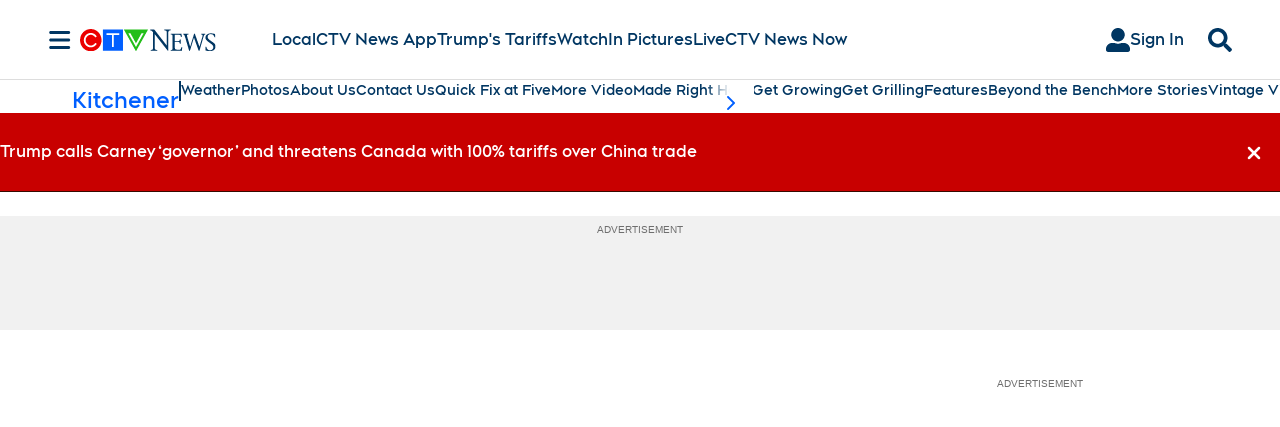

--- FILE ---
content_type: text/plain
request_url: https://ipv4.icanhazip.com/
body_size: 113
content:
18.119.122.231
